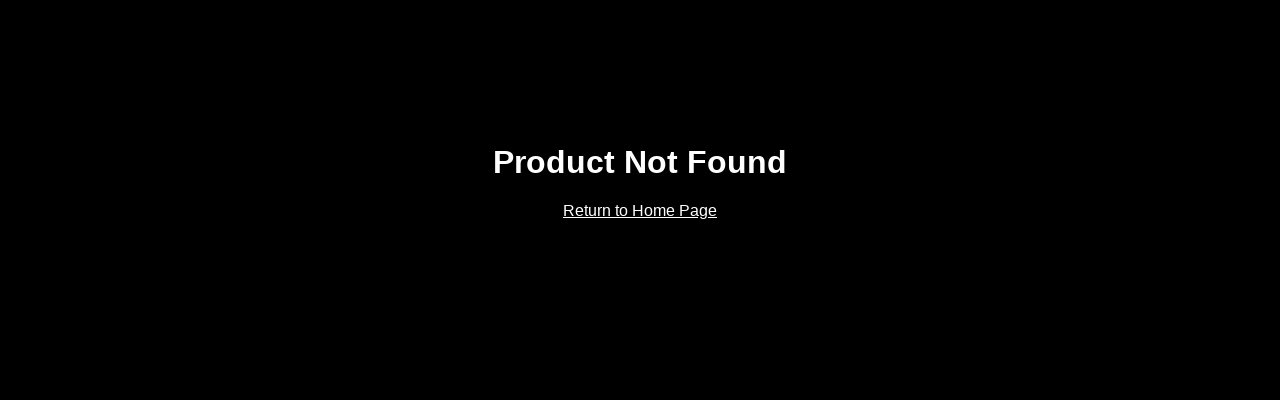

--- FILE ---
content_type: text/html; charset=UTF-8
request_url: https://jamesrmoder.com/model-info.php?SKU=40622BZ11
body_size: 4244
content:
<head>
<title>James R. Moder</title>
<meta name="description" content="James R. Moder is a lighting manufacturer, designer and distributor of crystal chandeliers using Strass & Spectra crystal by Swarovski">
<meta name="keywords" content="James R R. Moder jamesrmoder www.jamesrmoder.com crystal krystal chandelier chandeleir chandeliers chandeleirs Swarovski Strass Spectra lighting fixture fixtures architectural digest wall sconce sconces candelabra custom dining room foyer entrance decorating redecorating remodeling interior design designer 24k gold decorator decoration accessories residential hotel commercial home furniture furnishings candles better homes and gardens manufacturer flush mount hall basket empire Maria Theresa ">
<meta http-equiv="Content-Type" content="text/html; charset=iso-8859-1">
<script>
function MM_preloadImages() { //v3.0
  var d=document; if(d.images){ if(!d.MM_p) d.MM_p=new Array();
    var i,j=d.MM_p.length,a=MM_preloadImages.arguments; for(i=0; i<a.length; i++)
    if (a[i].indexOf("#")!=0){ d.MM_p[j]=new Image; d.MM_p[j++].src=a[i];}}
}
//-- This function displays a page named chandelierdetails.html in
//-- a new window named adWindow.
function adWindow() {
   winStats='toolbar=no,location=no,directories=no,menubar=no,'
   winStats+='scrollbars=yes'
   if (navigator.appName.indexOf("Microsoft")>=0) {
      winStats+=',left=395,top=155,width=378,height=385'
    }else{
      winStats+=',screenX=396,screenY=201,width=375,height=345'
    }
   adWindow=window.open("chandelierdetails.php","",winStats)     
   location.reload()
   adWindow.focus()
}
//-- This function displays a page named howtoorder.html in
//-- a new window named adWindow2.
function adWindow2() {
   winStats='toolbar=no,location=no,directories=no,menubar=no,'
   winStats+='scrollbars=yes'
   if (navigator.appName.indexOf("Microsoft")>=0) {
      winStats+=',left=25,top=155,width=378,height=385'
    }else{
      winStats+=',screenX=25,screenY=201,width=375,height=345'
    }
   adWindow2=window.open("howtoorder5.html","",winStats)     
   location.reload()
   adWindow2.focus()
}
</script>
<link href="moder.css" rel="stylesheet" type="text/css">
<style type="text/css">
body {
	background-color: black;
	margin: 0;
}
a,
a:visited,
a:active {
	color: white;
}
td.sideinfo {
	background: url('images/layout/content-bck.gif') center;
}
.content {
	background: url('images/layout/content-bck.gif');
}
td.bottominfo2 {
	text-align: center;
	padding-top: 10px;
	padding-bottom: 10px;
	background: none;
}
.text_small {
	font-size: 12px;
}
.sideinfo_nobold {
	font-size: 12px;
}
.sideinfo_nobold1 {
	font-size: 12px;
}
.text_small1 {
	font-size: 12px;
}
td.bottominfo21 {
	text-align: center;
	padding-top: 10px;
	padding-bottom: 10px;
	background: none;
}
td.sideinfo1 {
	background: url('images/layout/content-bck.gif') center;
}
</style>
<!-- Add jQuery library -->
<script src="https://code.jquery.com/jquery-latest.min.js"></script>

<!-- Add mousewheel plugin (this is optional) -->
<script src="includes/fancybox/lib/jquery.mousewheel-3.0.6.pack.js"></script>

<!-- Add fancyBox -->
<link rel="stylesheet" href="includes/fancybox/source/jquery.fancybox.css?v=2.1.5" type="text/css" media="screen" />
<script src="includes/fancybox/source/jquery.fancybox.pack.js?v=2.1.5"></script>

<!-- FANCY BOX -->
<script>
	$(document).ready(function() {
		$(".fancybox").fancybox({
			padding: 5 // or whatever, 0 = nothing
		});
	});
</script>

<!-- Global site tag (gtag.js) - Google Analytics -->
<script async src="https://www.googletagmanager.com/gtag/js?id=UA-125392529-1"></script>
<script>
  window.dataLayer = window.dataLayer || [];
  function gtag(){dataLayer.push(arguments);}
  gtag('js', new Date());

  gtag('config', 'UA-125392529-1');
</script>

</head>
<body>
<div align="center">
  <table width="100%" height="100%" border="0" cellspacing="0" cellpadding="0">
    <tr>
      <td height="100%" align="center" valign="middle"><table width="970" border="0" cellspacing="0" cellpadding="0" height="432">
        <tr>
          <td width="405" valign="top"><div align="center">
          <h1>Product Not Found</h1><p><a href="/">Return to Home Page</a></p></td></tr></td></tr></table></div></body></html>